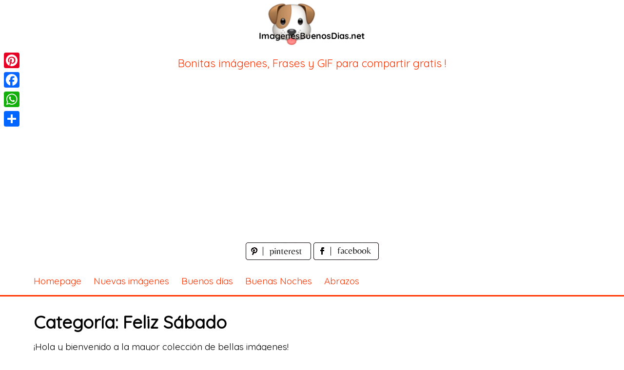

--- FILE ---
content_type: text/html; charset=UTF-8
request_url: https://www.imagenesbuenosdias.net/category/nuevas-imagenes/feliz-sabado/page/2/
body_size: 9747
content:
<!DOCTYPE html>
<html lang="es">
<head>
<meta charset="UTF-8">
<meta name="viewport" content="width=device-width, initial-scale=1">
<link rel="profile" href="http://gmpg.org/xfn/11">
<link rel="pingback" href="https://www.imagenesbuenosdias.net/xmlrpc.php">

<meta name='robots' content='index, follow, max-image-preview:large, max-snippet:-1, max-video-preview:-1' />

	<!-- This site is optimized with the Yoast SEO plugin v26.8 - https://yoast.com/product/yoast-seo-wordpress/ -->
	<title>Feliz Sábado Archives - Página 2 de 42 - ImagenesBuenosDias.net</title>
	<link rel="canonical" href="https://www.imagenesbuenosdias.net/category/nuevas-imagenes/feliz-sabado/page/2/" />
	<link rel="prev" href="https://www.imagenesbuenosdias.net/category/nuevas-imagenes/feliz-sabado/" />
	<link rel="next" href="https://www.imagenesbuenosdias.net/category/nuevas-imagenes/feliz-sabado/page/3/" />
	<meta property="og:locale" content="es_ES" />
	<meta property="og:type" content="article" />
	<meta property="og:title" content="Feliz Sábado Archives - Página 2 de 42 - ImagenesBuenosDias.net" />
	<meta property="og:description" content="¡Hola y bienvenido a la mayor colección de bellas imágenes! En esta categoría puedes descargar gratis imágenes y mensajes sobre buenos días y Feliz Sábado." />
	<meta property="og:url" content="https://www.imagenesbuenosdias.net/category/nuevas-imagenes/feliz-sabado/" />
	<meta property="og:site_name" content="ImagenesBuenosDias.net" />
	<meta name="twitter:card" content="summary_large_image" />
	<script type="application/ld+json" class="yoast-schema-graph">{"@context":"https://schema.org","@graph":[{"@type":"CollectionPage","@id":"https://www.imagenesbuenosdias.net/category/nuevas-imagenes/feliz-sabado/","url":"https://www.imagenesbuenosdias.net/category/nuevas-imagenes/feliz-sabado/page/2/","name":"Feliz Sábado Archives - Página 2 de 42 - ImagenesBuenosDias.net","isPartOf":{"@id":"https://www.imagenesbuenosdias.net/#website"},"primaryImageOfPage":{"@id":"https://www.imagenesbuenosdias.net/category/nuevas-imagenes/feliz-sabado/page/2/#primaryimage"},"image":{"@id":"https://www.imagenesbuenosdias.net/category/nuevas-imagenes/feliz-sabado/page/2/#primaryimage"},"thumbnailUrl":"https://www.imagenesbuenosdias.net/wp-content/uploads/2021/04/Imagenes-Feliz-Sabado-a-todos-Facebook-grupos-12.jpg","breadcrumb":{"@id":"https://www.imagenesbuenosdias.net/category/nuevas-imagenes/feliz-sabado/page/2/#breadcrumb"},"inLanguage":"es"},{"@type":"ImageObject","inLanguage":"es","@id":"https://www.imagenesbuenosdias.net/category/nuevas-imagenes/feliz-sabado/page/2/#primaryimage","url":"https://www.imagenesbuenosdias.net/wp-content/uploads/2021/04/Imagenes-Feliz-Sabado-a-todos-Facebook-grupos-12.jpg","contentUrl":"https://www.imagenesbuenosdias.net/wp-content/uploads/2021/04/Imagenes-Feliz-Sabado-a-todos-Facebook-grupos-12.jpg","width":970,"height":1692,"caption":"Imágenes Feliz Sábado a todos Facebook grupos 12"},{"@type":"BreadcrumbList","@id":"https://www.imagenesbuenosdias.net/category/nuevas-imagenes/feliz-sabado/page/2/#breadcrumb","itemListElement":[{"@type":"ListItem","position":1,"name":"Home","item":"https://www.imagenesbuenosdias.net/"},{"@type":"ListItem","position":2,"name":"Nuevas imágenes","item":"https://www.imagenesbuenosdias.net/category/nuevas-imagenes/"},{"@type":"ListItem","position":3,"name":"Feliz Sábado"}]},{"@type":"WebSite","@id":"https://www.imagenesbuenosdias.net/#website","url":"https://www.imagenesbuenosdias.net/","name":"ImagenesBuenosDias.net","description":"¡Imágenes, Frases y Postales para WhatsApp!","potentialAction":[{"@type":"SearchAction","target":{"@type":"EntryPoint","urlTemplate":"https://www.imagenesbuenosdias.net/?s={search_term_string}"},"query-input":{"@type":"PropertyValueSpecification","valueRequired":true,"valueName":"search_term_string"}}],"inLanguage":"es"}]}</script>
	<!-- / Yoast SEO plugin. -->


<link rel='dns-prefetch' href='//static.addtoany.com' />
<link rel='dns-prefetch' href='//fonts.googleapis.com' />
<link rel="alternate" type="application/rss+xml" title="ImagenesBuenosDias.net &raquo; Feed" href="https://www.imagenesbuenosdias.net/feed/" />
<link rel="alternate" type="application/rss+xml" title="ImagenesBuenosDias.net &raquo; Feed de los comentarios" href="https://www.imagenesbuenosdias.net/comments/feed/" />
<link rel="alternate" type="application/rss+xml" title="ImagenesBuenosDias.net &raquo; Categoría Feliz Sábado del feed" href="https://www.imagenesbuenosdias.net/category/nuevas-imagenes/feliz-sabado/feed/" />
<style id='wp-img-auto-sizes-contain-inline-css' type='text/css'>
img:is([sizes=auto i],[sizes^="auto," i]){contain-intrinsic-size:3000px 1500px}
/*# sourceURL=wp-img-auto-sizes-contain-inline-css */
</style>
<style id='wp-emoji-styles-inline-css' type='text/css'>

	img.wp-smiley, img.emoji {
		display: inline !important;
		border: none !important;
		box-shadow: none !important;
		height: 1em !important;
		width: 1em !important;
		margin: 0 0.07em !important;
		vertical-align: -0.1em !important;
		background: none !important;
		padding: 0 !important;
	}
/*# sourceURL=wp-emoji-styles-inline-css */
</style>
<style id='wp-block-library-inline-css' type='text/css'>
:root{--wp-block-synced-color:#7a00df;--wp-block-synced-color--rgb:122,0,223;--wp-bound-block-color:var(--wp-block-synced-color);--wp-editor-canvas-background:#ddd;--wp-admin-theme-color:#007cba;--wp-admin-theme-color--rgb:0,124,186;--wp-admin-theme-color-darker-10:#006ba1;--wp-admin-theme-color-darker-10--rgb:0,107,160.5;--wp-admin-theme-color-darker-20:#005a87;--wp-admin-theme-color-darker-20--rgb:0,90,135;--wp-admin-border-width-focus:2px}@media (min-resolution:192dpi){:root{--wp-admin-border-width-focus:1.5px}}.wp-element-button{cursor:pointer}:root .has-very-light-gray-background-color{background-color:#eee}:root .has-very-dark-gray-background-color{background-color:#313131}:root .has-very-light-gray-color{color:#eee}:root .has-very-dark-gray-color{color:#313131}:root .has-vivid-green-cyan-to-vivid-cyan-blue-gradient-background{background:linear-gradient(135deg,#00d084,#0693e3)}:root .has-purple-crush-gradient-background{background:linear-gradient(135deg,#34e2e4,#4721fb 50%,#ab1dfe)}:root .has-hazy-dawn-gradient-background{background:linear-gradient(135deg,#faaca8,#dad0ec)}:root .has-subdued-olive-gradient-background{background:linear-gradient(135deg,#fafae1,#67a671)}:root .has-atomic-cream-gradient-background{background:linear-gradient(135deg,#fdd79a,#004a59)}:root .has-nightshade-gradient-background{background:linear-gradient(135deg,#330968,#31cdcf)}:root .has-midnight-gradient-background{background:linear-gradient(135deg,#020381,#2874fc)}:root{--wp--preset--font-size--normal:16px;--wp--preset--font-size--huge:42px}.has-regular-font-size{font-size:1em}.has-larger-font-size{font-size:2.625em}.has-normal-font-size{font-size:var(--wp--preset--font-size--normal)}.has-huge-font-size{font-size:var(--wp--preset--font-size--huge)}.has-text-align-center{text-align:center}.has-text-align-left{text-align:left}.has-text-align-right{text-align:right}.has-fit-text{white-space:nowrap!important}#end-resizable-editor-section{display:none}.aligncenter{clear:both}.items-justified-left{justify-content:flex-start}.items-justified-center{justify-content:center}.items-justified-right{justify-content:flex-end}.items-justified-space-between{justify-content:space-between}.screen-reader-text{border:0;clip-path:inset(50%);height:1px;margin:-1px;overflow:hidden;padding:0;position:absolute;width:1px;word-wrap:normal!important}.screen-reader-text:focus{background-color:#ddd;clip-path:none;color:#444;display:block;font-size:1em;height:auto;left:5px;line-height:normal;padding:15px 23px 14px;text-decoration:none;top:5px;width:auto;z-index:100000}html :where(.has-border-color){border-style:solid}html :where([style*=border-top-color]){border-top-style:solid}html :where([style*=border-right-color]){border-right-style:solid}html :where([style*=border-bottom-color]){border-bottom-style:solid}html :where([style*=border-left-color]){border-left-style:solid}html :where([style*=border-width]){border-style:solid}html :where([style*=border-top-width]){border-top-style:solid}html :where([style*=border-right-width]){border-right-style:solid}html :where([style*=border-bottom-width]){border-bottom-style:solid}html :where([style*=border-left-width]){border-left-style:solid}html :where(img[class*=wp-image-]){height:auto;max-width:100%}:where(figure){margin:0 0 1em}html :where(.is-position-sticky){--wp-admin--admin-bar--position-offset:var(--wp-admin--admin-bar--height,0px)}@media screen and (max-width:600px){html :where(.is-position-sticky){--wp-admin--admin-bar--position-offset:0px}}

/*# sourceURL=wp-block-library-inline-css */
</style><style id='global-styles-inline-css' type='text/css'>
:root{--wp--preset--aspect-ratio--square: 1;--wp--preset--aspect-ratio--4-3: 4/3;--wp--preset--aspect-ratio--3-4: 3/4;--wp--preset--aspect-ratio--3-2: 3/2;--wp--preset--aspect-ratio--2-3: 2/3;--wp--preset--aspect-ratio--16-9: 16/9;--wp--preset--aspect-ratio--9-16: 9/16;--wp--preset--color--black: #000000;--wp--preset--color--cyan-bluish-gray: #abb8c3;--wp--preset--color--white: #ffffff;--wp--preset--color--pale-pink: #f78da7;--wp--preset--color--vivid-red: #cf2e2e;--wp--preset--color--luminous-vivid-orange: #ff6900;--wp--preset--color--luminous-vivid-amber: #fcb900;--wp--preset--color--light-green-cyan: #7bdcb5;--wp--preset--color--vivid-green-cyan: #00d084;--wp--preset--color--pale-cyan-blue: #8ed1fc;--wp--preset--color--vivid-cyan-blue: #0693e3;--wp--preset--color--vivid-purple: #9b51e0;--wp--preset--gradient--vivid-cyan-blue-to-vivid-purple: linear-gradient(135deg,rgb(6,147,227) 0%,rgb(155,81,224) 100%);--wp--preset--gradient--light-green-cyan-to-vivid-green-cyan: linear-gradient(135deg,rgb(122,220,180) 0%,rgb(0,208,130) 100%);--wp--preset--gradient--luminous-vivid-amber-to-luminous-vivid-orange: linear-gradient(135deg,rgb(252,185,0) 0%,rgb(255,105,0) 100%);--wp--preset--gradient--luminous-vivid-orange-to-vivid-red: linear-gradient(135deg,rgb(255,105,0) 0%,rgb(207,46,46) 100%);--wp--preset--gradient--very-light-gray-to-cyan-bluish-gray: linear-gradient(135deg,rgb(238,238,238) 0%,rgb(169,184,195) 100%);--wp--preset--gradient--cool-to-warm-spectrum: linear-gradient(135deg,rgb(74,234,220) 0%,rgb(151,120,209) 20%,rgb(207,42,186) 40%,rgb(238,44,130) 60%,rgb(251,105,98) 80%,rgb(254,248,76) 100%);--wp--preset--gradient--blush-light-purple: linear-gradient(135deg,rgb(255,206,236) 0%,rgb(152,150,240) 100%);--wp--preset--gradient--blush-bordeaux: linear-gradient(135deg,rgb(254,205,165) 0%,rgb(254,45,45) 50%,rgb(107,0,62) 100%);--wp--preset--gradient--luminous-dusk: linear-gradient(135deg,rgb(255,203,112) 0%,rgb(199,81,192) 50%,rgb(65,88,208) 100%);--wp--preset--gradient--pale-ocean: linear-gradient(135deg,rgb(255,245,203) 0%,rgb(182,227,212) 50%,rgb(51,167,181) 100%);--wp--preset--gradient--electric-grass: linear-gradient(135deg,rgb(202,248,128) 0%,rgb(113,206,126) 100%);--wp--preset--gradient--midnight: linear-gradient(135deg,rgb(2,3,129) 0%,rgb(40,116,252) 100%);--wp--preset--font-size--small: 13px;--wp--preset--font-size--medium: 20px;--wp--preset--font-size--large: 36px;--wp--preset--font-size--x-large: 42px;--wp--preset--spacing--20: 0.44rem;--wp--preset--spacing--30: 0.67rem;--wp--preset--spacing--40: 1rem;--wp--preset--spacing--50: 1.5rem;--wp--preset--spacing--60: 2.25rem;--wp--preset--spacing--70: 3.38rem;--wp--preset--spacing--80: 5.06rem;--wp--preset--shadow--natural: 6px 6px 9px rgba(0, 0, 0, 0.2);--wp--preset--shadow--deep: 12px 12px 50px rgba(0, 0, 0, 0.4);--wp--preset--shadow--sharp: 6px 6px 0px rgba(0, 0, 0, 0.2);--wp--preset--shadow--outlined: 6px 6px 0px -3px rgb(255, 255, 255), 6px 6px rgb(0, 0, 0);--wp--preset--shadow--crisp: 6px 6px 0px rgb(0, 0, 0);}:where(.is-layout-flex){gap: 0.5em;}:where(.is-layout-grid){gap: 0.5em;}body .is-layout-flex{display: flex;}.is-layout-flex{flex-wrap: wrap;align-items: center;}.is-layout-flex > :is(*, div){margin: 0;}body .is-layout-grid{display: grid;}.is-layout-grid > :is(*, div){margin: 0;}:where(.wp-block-columns.is-layout-flex){gap: 2em;}:where(.wp-block-columns.is-layout-grid){gap: 2em;}:where(.wp-block-post-template.is-layout-flex){gap: 1.25em;}:where(.wp-block-post-template.is-layout-grid){gap: 1.25em;}.has-black-color{color: var(--wp--preset--color--black) !important;}.has-cyan-bluish-gray-color{color: var(--wp--preset--color--cyan-bluish-gray) !important;}.has-white-color{color: var(--wp--preset--color--white) !important;}.has-pale-pink-color{color: var(--wp--preset--color--pale-pink) !important;}.has-vivid-red-color{color: var(--wp--preset--color--vivid-red) !important;}.has-luminous-vivid-orange-color{color: var(--wp--preset--color--luminous-vivid-orange) !important;}.has-luminous-vivid-amber-color{color: var(--wp--preset--color--luminous-vivid-amber) !important;}.has-light-green-cyan-color{color: var(--wp--preset--color--light-green-cyan) !important;}.has-vivid-green-cyan-color{color: var(--wp--preset--color--vivid-green-cyan) !important;}.has-pale-cyan-blue-color{color: var(--wp--preset--color--pale-cyan-blue) !important;}.has-vivid-cyan-blue-color{color: var(--wp--preset--color--vivid-cyan-blue) !important;}.has-vivid-purple-color{color: var(--wp--preset--color--vivid-purple) !important;}.has-black-background-color{background-color: var(--wp--preset--color--black) !important;}.has-cyan-bluish-gray-background-color{background-color: var(--wp--preset--color--cyan-bluish-gray) !important;}.has-white-background-color{background-color: var(--wp--preset--color--white) !important;}.has-pale-pink-background-color{background-color: var(--wp--preset--color--pale-pink) !important;}.has-vivid-red-background-color{background-color: var(--wp--preset--color--vivid-red) !important;}.has-luminous-vivid-orange-background-color{background-color: var(--wp--preset--color--luminous-vivid-orange) !important;}.has-luminous-vivid-amber-background-color{background-color: var(--wp--preset--color--luminous-vivid-amber) !important;}.has-light-green-cyan-background-color{background-color: var(--wp--preset--color--light-green-cyan) !important;}.has-vivid-green-cyan-background-color{background-color: var(--wp--preset--color--vivid-green-cyan) !important;}.has-pale-cyan-blue-background-color{background-color: var(--wp--preset--color--pale-cyan-blue) !important;}.has-vivid-cyan-blue-background-color{background-color: var(--wp--preset--color--vivid-cyan-blue) !important;}.has-vivid-purple-background-color{background-color: var(--wp--preset--color--vivid-purple) !important;}.has-black-border-color{border-color: var(--wp--preset--color--black) !important;}.has-cyan-bluish-gray-border-color{border-color: var(--wp--preset--color--cyan-bluish-gray) !important;}.has-white-border-color{border-color: var(--wp--preset--color--white) !important;}.has-pale-pink-border-color{border-color: var(--wp--preset--color--pale-pink) !important;}.has-vivid-red-border-color{border-color: var(--wp--preset--color--vivid-red) !important;}.has-luminous-vivid-orange-border-color{border-color: var(--wp--preset--color--luminous-vivid-orange) !important;}.has-luminous-vivid-amber-border-color{border-color: var(--wp--preset--color--luminous-vivid-amber) !important;}.has-light-green-cyan-border-color{border-color: var(--wp--preset--color--light-green-cyan) !important;}.has-vivid-green-cyan-border-color{border-color: var(--wp--preset--color--vivid-green-cyan) !important;}.has-pale-cyan-blue-border-color{border-color: var(--wp--preset--color--pale-cyan-blue) !important;}.has-vivid-cyan-blue-border-color{border-color: var(--wp--preset--color--vivid-cyan-blue) !important;}.has-vivid-purple-border-color{border-color: var(--wp--preset--color--vivid-purple) !important;}.has-vivid-cyan-blue-to-vivid-purple-gradient-background{background: var(--wp--preset--gradient--vivid-cyan-blue-to-vivid-purple) !important;}.has-light-green-cyan-to-vivid-green-cyan-gradient-background{background: var(--wp--preset--gradient--light-green-cyan-to-vivid-green-cyan) !important;}.has-luminous-vivid-amber-to-luminous-vivid-orange-gradient-background{background: var(--wp--preset--gradient--luminous-vivid-amber-to-luminous-vivid-orange) !important;}.has-luminous-vivid-orange-to-vivid-red-gradient-background{background: var(--wp--preset--gradient--luminous-vivid-orange-to-vivid-red) !important;}.has-very-light-gray-to-cyan-bluish-gray-gradient-background{background: var(--wp--preset--gradient--very-light-gray-to-cyan-bluish-gray) !important;}.has-cool-to-warm-spectrum-gradient-background{background: var(--wp--preset--gradient--cool-to-warm-spectrum) !important;}.has-blush-light-purple-gradient-background{background: var(--wp--preset--gradient--blush-light-purple) !important;}.has-blush-bordeaux-gradient-background{background: var(--wp--preset--gradient--blush-bordeaux) !important;}.has-luminous-dusk-gradient-background{background: var(--wp--preset--gradient--luminous-dusk) !important;}.has-pale-ocean-gradient-background{background: var(--wp--preset--gradient--pale-ocean) !important;}.has-electric-grass-gradient-background{background: var(--wp--preset--gradient--electric-grass) !important;}.has-midnight-gradient-background{background: var(--wp--preset--gradient--midnight) !important;}.has-small-font-size{font-size: var(--wp--preset--font-size--small) !important;}.has-medium-font-size{font-size: var(--wp--preset--font-size--medium) !important;}.has-large-font-size{font-size: var(--wp--preset--font-size--large) !important;}.has-x-large-font-size{font-size: var(--wp--preset--font-size--x-large) !important;}
/*# sourceURL=global-styles-inline-css */
</style>

<style id='classic-theme-styles-inline-css' type='text/css'>
/*! This file is auto-generated */
.wp-block-button__link{color:#fff;background-color:#32373c;border-radius:9999px;box-shadow:none;text-decoration:none;padding:calc(.667em + 2px) calc(1.333em + 2px);font-size:1.125em}.wp-block-file__button{background:#32373c;color:#fff;text-decoration:none}
/*# sourceURL=/wp-includes/css/classic-themes.min.css */
</style>
<link rel='stylesheet' id='pingraphy-google-font-style-css' href='//fonts.googleapis.com/css?family=Fira+Sans%3A700%2C400%7CRoboto%3A700%2C400&#038;ver=6.9' type='text/css' media='all' />
<link rel='stylesheet' id='font-awesome-css' href='https://www.imagenesbuenosdias.net/wp-content/themes/pingraphy/css/font-awesome.min.css?ver=6.9' type='text/css' media='all' />
<link rel='stylesheet' id='pingraphy-style-css' href='https://www.imagenesbuenosdias.net/wp-content/themes/pingraphy/style.css?ver=6.9' type='text/css' media='all' />
<link rel='stylesheet' id='pingraphy-responsive-style-css' href='https://www.imagenesbuenosdias.net/wp-content/themes/pingraphy/css/responsive.css?ver=6.9' type='text/css' media='all' />
<link rel='stylesheet' id='addtoany-css' href='https://www.imagenesbuenosdias.net/wp-content/plugins/add-to-any/addtoany.min.css?ver=1.16' type='text/css' media='all' />
<script type="text/javascript" id="addtoany-core-js-before">
/* <![CDATA[ */
window.a2a_config=window.a2a_config||{};a2a_config.callbacks=[];a2a_config.overlays=[];a2a_config.templates={};a2a_localize = {
	Share: "Compartir",
	Save: "Guardar",
	Subscribe: "Suscribir",
	Email: "Correo electrónico",
	Bookmark: "Marcador",
	ShowAll: "Mostrar todo",
	ShowLess: "Mostrar menos",
	FindServices: "Encontrar servicio(s)",
	FindAnyServiceToAddTo: "Encuentra al instante cualquier servicio para añadir a",
	PoweredBy: "Funciona con",
	ShareViaEmail: "Compartir por correo electrónico",
	SubscribeViaEmail: "Suscribirse a través de correo electrónico",
	BookmarkInYourBrowser: "Añadir a marcadores de tu navegador",
	BookmarkInstructions: "Presiona «Ctrl+D» o «\u2318+D» para añadir esta página a marcadores",
	AddToYourFavorites: "Añadir a tus favoritos",
	SendFromWebOrProgram: "Enviar desde cualquier dirección o programa de correo electrónico ",
	EmailProgram: "Programa de correo electrónico",
	More: "Más&#8230;",
	ThanksForSharing: "¡Gracias por compartir!",
	ThanksForFollowing: "¡Gracias por seguirnos!"
};


//# sourceURL=addtoany-core-js-before
/* ]]> */
</script>
<script type="text/javascript" defer src="https://static.addtoany.com/menu/page.js" id="addtoany-core-js"></script>
<script type="text/javascript" src="https://www.imagenesbuenosdias.net/wp-includes/js/jquery/jquery.min.js?ver=3.7.1" id="jquery-core-js"></script>
<script type="text/javascript" src="https://www.imagenesbuenosdias.net/wp-includes/js/jquery/jquery-migrate.min.js?ver=3.4.1" id="jquery-migrate-js"></script>
<script type="text/javascript" defer src="https://www.imagenesbuenosdias.net/wp-content/plugins/add-to-any/addtoany.min.js?ver=1.1" id="addtoany-jquery-js"></script>
<link rel="https://api.w.org/" href="https://www.imagenesbuenosdias.net/wp-json/" /><link rel="alternate" title="JSON" type="application/json" href="https://www.imagenesbuenosdias.net/wp-json/wp/v2/categories/4281" /><link rel="EditURI" type="application/rsd+xml" title="RSD" href="https://www.imagenesbuenosdias.net/xmlrpc.php?rsd" />
<meta name="generator" content="WordPress 6.9" />
	<style type="text/css">
		a,
		.widget ul li a {
			color: ;
		}
		a:hover,
		#breadcrumb a:hover,
		.widget ul li a:hover,
		.widget_calendar #calendar_wrap caption {
			color: ;
		}
		.widget_calendar #calendar_wrap table td a {
			background: ;
		}

		/* Header Color  */
		.sticky-nav,
		.site-header {
			background: ;
		}
		.site-header .section-one .toggle-mobile-menu,
		.search-style-one a i {
			color: ;
		}
		.site-header .site-title a,
		.site-header .site-description {
			color: ;
		}

	</style>
	<!-- PERSONAL-->
<link rel="preconnect" href="https://fonts.gstatic.com">
<link href="https://fonts.googleapis.com/css2?family=Quicksand&display=swap" rel="stylesheet">
<link rel="icon" href="/wp-content/themes/pingraphy/images/favicon.ico" />

<!-- Global site tag (gtag.js) - Google Analytics -->
<script async src="https://www.googletagmanager.com/gtag/js?id=G-DS4KNW9XXC"></script>
<script>
  window.dataLayer = window.dataLayer || [];
  function gtag(){dataLayer.push(arguments);}
  gtag('js', new Date());

  gtag('config', 'G-DS4KNW9XXC');
</script>
<script data-ad-client="ca-pub-1674452599271042" async src="https://pagead2.googlesyndication.com/pagead/js/adsbygoogle.js"></script>

</head>

<body class="archive paged category category-feliz-sabado category-4281 paged-2 category-paged-2 wp-theme-pingraphy">


<div id="page" class="hfeed site">
	<a class="skip-link screen-reader-text" href="#content">Skip to content</a>

	<header id="masthead" class="site-header" role="banner">
		<div class="clearfix">
			<div class="section-one">
				<div class="inner">
										<div class="site-branding">
													<meta itemprop="logo" content="https://www.imagenesbuenosdias.net/wp-content/uploads/2021/04/logo.png">
									<h2 class="site-title logo" itemprop="headline">
						<a itemprop="url" href="https://www.imagenesbuenosdias.net/" rel="home" title="¡Imágenes, Frases y Postales para WhatsApp!">
							<img src="https://www.imagenesbuenosdias.net/wp-content/uploads/2021/04/logo.png" alt="¡Imágenes, Frases y Postales para WhatsApp!" />
						</a>
					</h2>
									                    <div class="motto">
                    Bonitas imágenes, Frases y GIF para compartir gratis !
                    </div>
                    <!-- SOCIAL NETWORK PAGES -->
                    <div style="width:320px;height:36px;text-align:center;margin:0 auto;margin-top:15px;margin-bottom:15px">
					<a href="https://www.pinterest.es/ImagenesBuenosDias/" target="_blank" title="Sigueme en Pinterest!">
					<img src="/wp-content/themes/pingraphy/images/pinterest_page_button.png" alt="pinterest_page_button.png">
					</a>
					<a href="#" target="_blank" title="Sigueme en Facebook!">
					<img src="/wp-content/themes/pingraphy/images/facebook_page_button.png" alt="facebook_page_button.png">
					</a>                    
                    </div>
					</div><!-- .site-branding -->

				<!--	<div class="search-style-one">
						<a id="trigger-overlay">
							<i class="fa fa-search"></i>
						</a>
						<div class="overlay overlay-slideleft">
							<div class="search-row">
								<form method="get" id="searchform" class="search-form" action="https://www.imagenesbuenosdias.net/" _lpchecked="1">
									<a ahref="#" class="overlay-close"><i class="fa fa-times"></i></a>
									<input type="text" name="s" id="s" value="" placeholder="Search Keyword ..." />
								</form>
							</div>
						</div>
					</div> -->
					
				</div>
			</div>
			<div class="section-two">
								<div class="inner clearfix">
					
					<a class="mobile-only toggle-mobile-menu" href="#" title="Menu">Menu <i class="fa fa-angle-down"></i></a>
					<nav id="secondary-navigation" class="second-navigation" role="navigation">
						<div class="menu-menu-container"><ul id="secondary-menu" class="menu clearfix"><li id="menu-item-59" class="menu-item menu-item-type-custom menu-item-object-custom menu-item-home menu-item-59"><a href="https://www.imagenesbuenosdias.net/">Homepage</a></li>
<li id="menu-item-60" class="menu-item menu-item-type-taxonomy menu-item-object-category current-category-ancestor menu-item-60"><a href="https://www.imagenesbuenosdias.net/category/nuevas-imagenes/">Nuevas imágenes</a></li>
<li id="menu-item-61" class="menu-item menu-item-type-taxonomy menu-item-object-category menu-item-61"><a href="https://www.imagenesbuenosdias.net/category/nuevas-imagenes/buenos-dias/">Buenos días</a></li>
<li id="menu-item-3670" class="menu-item menu-item-type-taxonomy menu-item-object-category menu-item-3670"><a href="https://www.imagenesbuenosdias.net/category/nuevas-imagenes/buenas-noches/">Buenas Noches</a></li>
<li id="menu-item-6716" class="menu-item menu-item-type-taxonomy menu-item-object-category menu-item-6716"><a href="https://www.imagenesbuenosdias.net/category/nuevas-imagenes/abrazos/">Abrazos</a></li>
</ul></div>					</nav><!-- #site-navigation -->
                	
				</div>
							</div>
		</div>
		<div id="catcher"></div>
	</header><!-- #masthead -->
	
	<div id="content" class="site-content sidebar-right">
		<div class="inner clearfix">

	<div id="primary" class="content-area content-masonry">
		<main id="main" class="site-main" role="main">

					<header class="page-header archive-header">
				<h1 class="page-title">Categoría: <span>Feliz Sábado</span></h1><div class="taxonomy-description"><p>¡Hola y bienvenido a la mayor colección de bellas imágenes!<br />
En esta categoría puedes descargar gratis imágenes y mensajes sobre buenos días y Feliz Sábado.</p>
</div>			</header><!-- .page-header -->
			
			<div class="masonry" class="clearfix">
						
				<article id="post-12653" class="item has-post-thumbnail post-12653 post type-post status-publish format-image hentry category-feliz-sabado category-nuevas-imagenes tag-imagenes-feliz-sabado-a-todos-facebook-grupos-12 tag-imagenes-hola-feliz-sabado post_format-post-format-image" style="height:650px">
			<div class="thumbnail">
			<a href="https://www.imagenesbuenosdias.net/imagenes-feliz-sabado-a-todos-facebook-grupos-12/" rel="bookmark"><img width="252" height="440" src="https://www.imagenesbuenosdias.net/wp-content/uploads/2021/04/Imagenes-Feliz-Sabado-a-todos-Facebook-grupos-12.jpg" class="attachment-pingraphy-home-thumbnail size-pingraphy-home-thumbnail wp-post-image" alt="Imágenes Feliz Sábado a todos Facebook grupos 12" decoding="async" fetchpriority="high" /></a>
		</div>
		<div class="item-text">
		<header class="entry-header">
			<h2 class="entry-title"><a href="https://www.imagenesbuenosdias.net/imagenes-feliz-sabado-a-todos-facebook-grupos-12/" rel="bookmark">Imágenes Feliz Sábado a todos Facebook grupos 12</a></h2>						<div class="entry-meta">
				<span class="posted-on"> Añadido el <a href="https://www.imagenesbuenosdias.net/imagenes-feliz-sabado-a-todos-facebook-grupos-12/" rel="bookmark"><time class="entry-date published updated" datetime="2021-04-15T11:58:02+00:00">15 de abril de 2021</time></a> </span><span class="byline">por <span class="author vcard"><a class="url fn n" href="https://www.imagenesbuenosdias.net/author/mateo/">Mateo</a></span></span>			</div><!-- .entry-meta -->
					</header><!-- .entry-header -->
		<div class="item-description">
			<div class="entry-content">
											</div><!-- .entry-content -->
		</div>
	</div>
	<footer class="entry-footer clearfix">
    <div class="bellicondividigruppo">

    </div>
		
	<div class="entry-meta">
		<div class="entry-footer-right">
			
						
		</div>
	</div>
				</footer><!-- .entry-footer -->
</article><!-- #post-## -->

			
				<article id="post-12654" class="item has-post-thumbnail post-12654 post type-post status-publish format-image hentry category-feliz-sabado category-nuevas-imagenes tag-imagenes-frases-y-reflexiones-para-feliz-sabado-1 tag-imagenes-hola-feliz-sabado post_format-post-format-image" style="height:650px">
			<div class="thumbnail">
			<a href="https://www.imagenesbuenosdias.net/imagenes-frases-y-reflexiones-para-feliz-sabado-1/" rel="bookmark"><img width="280" height="440" src="https://www.imagenesbuenosdias.net/wp-content/uploads/2021/04/Imagenes-frases-y-reflexiones-para-Feliz-Sabado-1.jpg" class="attachment-pingraphy-home-thumbnail size-pingraphy-home-thumbnail wp-post-image" alt="Imágenes frases y reflexiones para Feliz Sábado 1" decoding="async" /></a>
		</div>
		<div class="item-text">
		<header class="entry-header">
			<h2 class="entry-title"><a href="https://www.imagenesbuenosdias.net/imagenes-frases-y-reflexiones-para-feliz-sabado-1/" rel="bookmark">Imágenes frases y reflexiones para Feliz Sábado 1</a></h2>						<div class="entry-meta">
				<span class="posted-on"> Añadido el <a href="https://www.imagenesbuenosdias.net/imagenes-frases-y-reflexiones-para-feliz-sabado-1/" rel="bookmark"><time class="entry-date published updated" datetime="2021-04-15T11:58:02+00:00">15 de abril de 2021</time></a> </span><span class="byline">por <span class="author vcard"><a class="url fn n" href="https://www.imagenesbuenosdias.net/author/mateo/">Mateo</a></span></span>			</div><!-- .entry-meta -->
					</header><!-- .entry-header -->
		<div class="item-description">
			<div class="entry-content">
											</div><!-- .entry-content -->
		</div>
	</div>
	<footer class="entry-footer clearfix">
    <div class="bellicondividigruppo">

    </div>
		
	<div class="entry-meta">
		<div class="entry-footer-right">
			
						
		</div>
	</div>
				</footer><!-- .entry-footer -->
</article><!-- #post-## -->

			
				<article id="post-12655" class="item has-post-thumbnail post-12655 post type-post status-publish format-image hentry category-feliz-sabado category-nuevas-imagenes tag-imagenes-frases-y-reflexiones-para-feliz-sabado-2 tag-imagenes-hola-feliz-sabado post_format-post-format-image" style="height:650px">
			<div class="thumbnail">
			<a href="https://www.imagenesbuenosdias.net/imagenes-frases-y-reflexiones-para-feliz-sabado-2/" rel="bookmark"><img width="379" height="440" src="https://www.imagenesbuenosdias.net/wp-content/uploads/2021/04/Imagenes-frases-y-reflexiones-para-Feliz-Sabado-2.jpg" class="attachment-pingraphy-home-thumbnail size-pingraphy-home-thumbnail wp-post-image" alt="Imágenes frases y reflexiones para Feliz Sábado 2" decoding="async" /></a>
		</div>
		<div class="item-text">
		<header class="entry-header">
			<h2 class="entry-title"><a href="https://www.imagenesbuenosdias.net/imagenes-frases-y-reflexiones-para-feliz-sabado-2/" rel="bookmark">Imágenes frases y reflexiones para Feliz Sábado 2</a></h2>						<div class="entry-meta">
				<span class="posted-on"> Añadido el <a href="https://www.imagenesbuenosdias.net/imagenes-frases-y-reflexiones-para-feliz-sabado-2/" rel="bookmark"><time class="entry-date published updated" datetime="2021-04-15T11:58:02+00:00">15 de abril de 2021</time></a> </span><span class="byline">por <span class="author vcard"><a class="url fn n" href="https://www.imagenesbuenosdias.net/author/mateo/">Mateo</a></span></span>			</div><!-- .entry-meta -->
					</header><!-- .entry-header -->
		<div class="item-description">
			<div class="entry-content">
											</div><!-- .entry-content -->
		</div>
	</div>
	<footer class="entry-footer clearfix">
    <div class="bellicondividigruppo">

    </div>
		
	<div class="entry-meta">
		<div class="entry-footer-right">
			
						
		</div>
	</div>
				</footer><!-- .entry-footer -->
</article><!-- #post-## -->

			
				<article id="post-12656" class="item has-post-thumbnail post-12656 post type-post status-publish format-image hentry category-feliz-sabado category-nuevas-imagenes tag-imagenes-frases-y-reflexiones-para-feliz-sabado-3 tag-imagenes-hola-feliz-sabado post_format-post-format-image" style="height:650px">
			<div class="thumbnail">
			<a href="https://www.imagenesbuenosdias.net/imagenes-frases-y-reflexiones-para-feliz-sabado-3/" rel="bookmark"><img width="293" height="440" src="https://www.imagenesbuenosdias.net/wp-content/uploads/2021/04/Imagenes-frases-y-reflexiones-para-Feliz-Sabado-3.jpg" class="attachment-pingraphy-home-thumbnail size-pingraphy-home-thumbnail wp-post-image" alt="Imágenes frases y reflexiones para Feliz Sábado 3" decoding="async" loading="lazy" /></a>
		</div>
		<div class="item-text">
		<header class="entry-header">
			<h2 class="entry-title"><a href="https://www.imagenesbuenosdias.net/imagenes-frases-y-reflexiones-para-feliz-sabado-3/" rel="bookmark">Imágenes frases y reflexiones para Feliz Sábado 3</a></h2>						<div class="entry-meta">
				<span class="posted-on"> Añadido el <a href="https://www.imagenesbuenosdias.net/imagenes-frases-y-reflexiones-para-feliz-sabado-3/" rel="bookmark"><time class="entry-date published updated" datetime="2021-04-15T11:58:02+00:00">15 de abril de 2021</time></a> </span><span class="byline">por <span class="author vcard"><a class="url fn n" href="https://www.imagenesbuenosdias.net/author/mateo/">Mateo</a></span></span>			</div><!-- .entry-meta -->
					</header><!-- .entry-header -->
		<div class="item-description">
			<div class="entry-content">
											</div><!-- .entry-content -->
		</div>
	</div>
	<footer class="entry-footer clearfix">
    <div class="bellicondividigruppo">

    </div>
		
	<div class="entry-meta">
		<div class="entry-footer-right">
			
						
		</div>
	</div>
				</footer><!-- .entry-footer -->
</article><!-- #post-## -->

			
				<article id="post-12652" class="item has-post-thumbnail post-12652 post type-post status-publish format-image hentry category-feliz-sabado category-nuevas-imagenes tag-feliz-sabado-grupo-del-face tag-imagenes-feliz-sabado-a-todos-facebook-grupos-11 post_format-post-format-image" style="height:650px">
			<div class="thumbnail">
			<a href="https://www.imagenesbuenosdias.net/imagenes-feliz-sabado-a-todos-facebook-grupos-11/" rel="bookmark"><img width="297" height="440" src="https://www.imagenesbuenosdias.net/wp-content/uploads/2021/04/Imagenes-Feliz-Sabado-a-todos-Facebook-grupos-11.jpg" class="attachment-pingraphy-home-thumbnail size-pingraphy-home-thumbnail wp-post-image" alt="Imágenes Feliz Sábado a todos Facebook grupos 11" decoding="async" loading="lazy" /></a>
		</div>
		<div class="item-text">
		<header class="entry-header">
			<h2 class="entry-title"><a href="https://www.imagenesbuenosdias.net/imagenes-feliz-sabado-a-todos-facebook-grupos-11/" rel="bookmark">Imágenes Feliz Sábado a todos Facebook grupos 11</a></h2>						<div class="entry-meta">
				<span class="posted-on"> Añadido el <a href="https://www.imagenesbuenosdias.net/imagenes-feliz-sabado-a-todos-facebook-grupos-11/" rel="bookmark"><time class="entry-date published updated" datetime="2021-04-15T11:57:32+00:00">15 de abril de 2021</time></a> </span><span class="byline">por <span class="author vcard"><a class="url fn n" href="https://www.imagenesbuenosdias.net/author/mateo/">Mateo</a></span></span>			</div><!-- .entry-meta -->
					</header><!-- .entry-header -->
		<div class="item-description">
			<div class="entry-content">
											</div><!-- .entry-content -->
		</div>
	</div>
	<footer class="entry-footer clearfix">
    <div class="bellicondividigruppo">

    </div>
		
	<div class="entry-meta">
		<div class="entry-footer-right">
			
						
		</div>
	</div>
				</footer><!-- .entry-footer -->
</article><!-- #post-## -->

			
				<article id="post-12657" class="item has-post-thumbnail post-12657 post type-post status-publish format-image hentry category-feliz-sabado category-nuevas-imagenes tag-feliz-sabado-grupo-del-face tag-imagenes-frases-y-reflexiones-para-feliz-sabado-4 post_format-post-format-image" style="height:650px">
			<div class="thumbnail">
			<a href="https://www.imagenesbuenosdias.net/imagenes-frases-y-reflexiones-para-feliz-sabado-4/" rel="bookmark"><img width="483" height="440" src="https://www.imagenesbuenosdias.net/wp-content/uploads/2021/04/Imagenes-frases-y-reflexiones-para-Feliz-Sabado-4.jpg" class="attachment-pingraphy-home-thumbnail size-pingraphy-home-thumbnail wp-post-image" alt="Imágenes frases y reflexiones para Feliz Sábado 4" decoding="async" loading="lazy" /></a>
		</div>
		<div class="item-text">
		<header class="entry-header">
			<h2 class="entry-title"><a href="https://www.imagenesbuenosdias.net/imagenes-frases-y-reflexiones-para-feliz-sabado-4/" rel="bookmark">Imágenes frases y reflexiones para Feliz Sábado 4</a></h2>						<div class="entry-meta">
				<span class="posted-on"> Añadido el <a href="https://www.imagenesbuenosdias.net/imagenes-frases-y-reflexiones-para-feliz-sabado-4/" rel="bookmark"><time class="entry-date published updated" datetime="2021-04-15T11:57:32+00:00">15 de abril de 2021</time></a> </span><span class="byline">por <span class="author vcard"><a class="url fn n" href="https://www.imagenesbuenosdias.net/author/mateo/">Mateo</a></span></span>			</div><!-- .entry-meta -->
					</header><!-- .entry-header -->
		<div class="item-description">
			<div class="entry-content">
											</div><!-- .entry-content -->
		</div>
	</div>
	<footer class="entry-footer clearfix">
    <div class="bellicondividigruppo">

    </div>
		
	<div class="entry-meta">
		<div class="entry-footer-right">
			
						
		</div>
	</div>
				</footer><!-- .entry-footer -->
</article><!-- #post-## -->

								</div>
			
				<nav class="navigation paging-navigation clearfix" role="navigation">
		<span class="screen-reader-text">Posts navigation</span>
		<div class="nav-links">

						<div class="nav-previous"><a href="https://www.imagenesbuenosdias.net/category/nuevas-imagenes/feliz-sabado/page/3/" ><i class="fa fa-angle-double-left"></i> Anterior</a></div>
			
						<div class="nav-next"><a href="https://www.imagenesbuenosdias.net/category/nuevas-imagenes/feliz-sabado/" >Próximo <i class="fa fa-angle-double-right"></i></a></div>
			
		</div><!-- .nav-links -->
	</nav><!-- .navigation -->
			</main><!-- #main -->
	</div><!-- #primary -->
		</div>
	</div><!-- #content -->

	<footer id="colophon" class="site-footer" role="contentinfo">
		
						<div class="site-info">
			<div class="inner clearfix">
				
				<p align="center">Si tiene preguntas, no dude en contactarnos en  <img src="/wp-content/themes/pingraphy/images/email_icon.png"></img> - <a href="/privacy">Privacy</a></p>
				
								
			</div>
		</div><!-- .site-info -->
	</footer><!-- #colophon -->
</div><!-- #page -->
<!-- Back To Top -->
<span class="back-to-top"><i class="fa fa-angle-double-up"></i></span>
<script type="speculationrules">
{"prefetch":[{"source":"document","where":{"and":[{"href_matches":"/*"},{"not":{"href_matches":["/wp-*.php","/wp-admin/*","/wp-content/uploads/*","/wp-content/*","/wp-content/plugins/*","/wp-content/themes/pingraphy/*","/*\\?(.+)"]}},{"not":{"selector_matches":"a[rel~=\"nofollow\"]"}},{"not":{"selector_matches":".no-prefetch, .no-prefetch a"}}]},"eagerness":"conservative"}]}
</script>
<div class="a2a_kit a2a_kit_size_32 a2a_floating_style a2a_vertical_style" style="left:0px;top:100px;background-color:transparent"><a class="a2a_button_pinterest" href="https://www.addtoany.com/add_to/pinterest?linkurl=https%3A%2F%2Fwww.imagenesbuenosdias.net%2Fcategory%2Fnuevas-imagenes%2Ffeliz-sabado%2Fpage%2F2%2F&amp;linkname=Feliz%20S%C3%A1bado%20Archives%20-%20P%C3%A1gina%202%20de%2042%20-%20ImagenesBuenosDias.net" title="Pinterest" rel="nofollow noopener" target="_blank"></a><a class="a2a_button_facebook" href="https://www.addtoany.com/add_to/facebook?linkurl=https%3A%2F%2Fwww.imagenesbuenosdias.net%2Fcategory%2Fnuevas-imagenes%2Ffeliz-sabado%2Fpage%2F2%2F&amp;linkname=Feliz%20S%C3%A1bado%20Archives%20-%20P%C3%A1gina%202%20de%2042%20-%20ImagenesBuenosDias.net" title="Facebook" rel="nofollow noopener" target="_blank"></a><a class="a2a_button_whatsapp" href="https://www.addtoany.com/add_to/whatsapp?linkurl=https%3A%2F%2Fwww.imagenesbuenosdias.net%2Fcategory%2Fnuevas-imagenes%2Ffeliz-sabado%2Fpage%2F2%2F&amp;linkname=Feliz%20S%C3%A1bado%20Archives%20-%20P%C3%A1gina%202%20de%2042%20-%20ImagenesBuenosDias.net" title="WhatsApp" rel="nofollow noopener" target="_blank"></a><a class="a2a_dd addtoany_share_save addtoany_share" href="https://www.addtoany.com/share"></a></div><script type="text/javascript" src="https://www.imagenesbuenosdias.net/wp-includes/js/imagesloaded.min.js?ver=5.0.0" id="imagesloaded-js"></script>
<script type="text/javascript" src="https://www.imagenesbuenosdias.net/wp-includes/js/masonry.min.js?ver=4.2.2" id="masonry-js"></script>
<script type="text/javascript" src="https://www.imagenesbuenosdias.net/wp-includes/js/jquery/jquery.masonry.min.js?ver=3.1.2b" id="jquery-masonry-js"></script>
<script type="text/javascript" src="https://www.imagenesbuenosdias.net/wp-content/themes/pingraphy/js/isotope.pkgd.min.js?ver=20160115" id="isotope-js"></script>
<script type="text/javascript" src="https://www.imagenesbuenosdias.net/wp-content/themes/pingraphy/js/imagesloaded.pkgd.min.js?ver=20160115" id="pingraphy-image-script-js"></script>
<script type="text/javascript" id="pingraphy-custom-script-js-extra">
/* <![CDATA[ */
var AdminAjaxURL = {"ajaxurl":"https://www.imagenesbuenosdias.net/wp-admin/admin-ajax.php"};
//# sourceURL=pingraphy-custom-script-js-extra
/* ]]> */
</script>
<script type="text/javascript" src="https://www.imagenesbuenosdias.net/wp-content/themes/pingraphy/js/script.js?ver=20160115" id="pingraphy-custom-script-js"></script>
<script type="text/javascript" src="https://www.imagenesbuenosdias.net/wp-content/themes/pingraphy/js/skip-link-focus-fix.js?ver=20160115" id="pingraphy-skip-link-focus-fix-js"></script>
<script id="wp-emoji-settings" type="application/json">
{"baseUrl":"https://s.w.org/images/core/emoji/17.0.2/72x72/","ext":".png","svgUrl":"https://s.w.org/images/core/emoji/17.0.2/svg/","svgExt":".svg","source":{"concatemoji":"https://www.imagenesbuenosdias.net/wp-includes/js/wp-emoji-release.min.js?ver=6.9"}}
</script>
<script type="module">
/* <![CDATA[ */
/*! This file is auto-generated */
const a=JSON.parse(document.getElementById("wp-emoji-settings").textContent),o=(window._wpemojiSettings=a,"wpEmojiSettingsSupports"),s=["flag","emoji"];function i(e){try{var t={supportTests:e,timestamp:(new Date).valueOf()};sessionStorage.setItem(o,JSON.stringify(t))}catch(e){}}function c(e,t,n){e.clearRect(0,0,e.canvas.width,e.canvas.height),e.fillText(t,0,0);t=new Uint32Array(e.getImageData(0,0,e.canvas.width,e.canvas.height).data);e.clearRect(0,0,e.canvas.width,e.canvas.height),e.fillText(n,0,0);const a=new Uint32Array(e.getImageData(0,0,e.canvas.width,e.canvas.height).data);return t.every((e,t)=>e===a[t])}function p(e,t){e.clearRect(0,0,e.canvas.width,e.canvas.height),e.fillText(t,0,0);var n=e.getImageData(16,16,1,1);for(let e=0;e<n.data.length;e++)if(0!==n.data[e])return!1;return!0}function u(e,t,n,a){switch(t){case"flag":return n(e,"\ud83c\udff3\ufe0f\u200d\u26a7\ufe0f","\ud83c\udff3\ufe0f\u200b\u26a7\ufe0f")?!1:!n(e,"\ud83c\udde8\ud83c\uddf6","\ud83c\udde8\u200b\ud83c\uddf6")&&!n(e,"\ud83c\udff4\udb40\udc67\udb40\udc62\udb40\udc65\udb40\udc6e\udb40\udc67\udb40\udc7f","\ud83c\udff4\u200b\udb40\udc67\u200b\udb40\udc62\u200b\udb40\udc65\u200b\udb40\udc6e\u200b\udb40\udc67\u200b\udb40\udc7f");case"emoji":return!a(e,"\ud83e\u1fac8")}return!1}function f(e,t,n,a){let r;const o=(r="undefined"!=typeof WorkerGlobalScope&&self instanceof WorkerGlobalScope?new OffscreenCanvas(300,150):document.createElement("canvas")).getContext("2d",{willReadFrequently:!0}),s=(o.textBaseline="top",o.font="600 32px Arial",{});return e.forEach(e=>{s[e]=t(o,e,n,a)}),s}function r(e){var t=document.createElement("script");t.src=e,t.defer=!0,document.head.appendChild(t)}a.supports={everything:!0,everythingExceptFlag:!0},new Promise(t=>{let n=function(){try{var e=JSON.parse(sessionStorage.getItem(o));if("object"==typeof e&&"number"==typeof e.timestamp&&(new Date).valueOf()<e.timestamp+604800&&"object"==typeof e.supportTests)return e.supportTests}catch(e){}return null}();if(!n){if("undefined"!=typeof Worker&&"undefined"!=typeof OffscreenCanvas&&"undefined"!=typeof URL&&URL.createObjectURL&&"undefined"!=typeof Blob)try{var e="postMessage("+f.toString()+"("+[JSON.stringify(s),u.toString(),c.toString(),p.toString()].join(",")+"));",a=new Blob([e],{type:"text/javascript"});const r=new Worker(URL.createObjectURL(a),{name:"wpTestEmojiSupports"});return void(r.onmessage=e=>{i(n=e.data),r.terminate(),t(n)})}catch(e){}i(n=f(s,u,c,p))}t(n)}).then(e=>{for(const n in e)a.supports[n]=e[n],a.supports.everything=a.supports.everything&&a.supports[n],"flag"!==n&&(a.supports.everythingExceptFlag=a.supports.everythingExceptFlag&&a.supports[n]);var t;a.supports.everythingExceptFlag=a.supports.everythingExceptFlag&&!a.supports.flag,a.supports.everything||((t=a.source||{}).concatemoji?r(t.concatemoji):t.wpemoji&&t.twemoji&&(r(t.twemoji),r(t.wpemoji)))});
//# sourceURL=https://www.imagenesbuenosdias.net/wp-includes/js/wp-emoji-loader.min.js
/* ]]> */
</script>
<!-- API PINTEREST -->
<script async defer src="//assets.pinterest.com/js/pinit.js"></script>


</body>
</html>


--- FILE ---
content_type: text/html; charset=utf-8
request_url: https://www.google.com/recaptcha/api2/aframe
body_size: 267
content:
<!DOCTYPE HTML><html><head><meta http-equiv="content-type" content="text/html; charset=UTF-8"></head><body><script nonce="po_k0VIWeiz7v5V9qLsy5A">/** Anti-fraud and anti-abuse applications only. See google.com/recaptcha */ try{var clients={'sodar':'https://pagead2.googlesyndication.com/pagead/sodar?'};window.addEventListener("message",function(a){try{if(a.source===window.parent){var b=JSON.parse(a.data);var c=clients[b['id']];if(c){var d=document.createElement('img');d.src=c+b['params']+'&rc='+(localStorage.getItem("rc::a")?sessionStorage.getItem("rc::b"):"");window.document.body.appendChild(d);sessionStorage.setItem("rc::e",parseInt(sessionStorage.getItem("rc::e")||0)+1);localStorage.setItem("rc::h",'1769521033883');}}}catch(b){}});window.parent.postMessage("_grecaptcha_ready", "*");}catch(b){}</script></body></html>